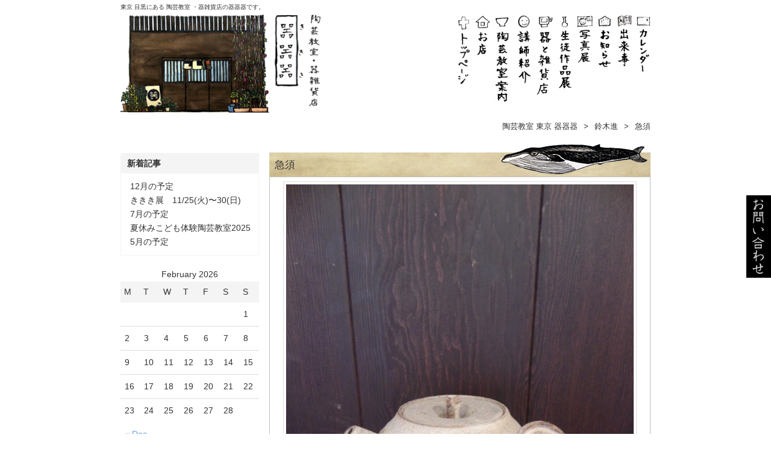

--- FILE ---
content_type: text/html; charset=UTF-8
request_url: https://kikikikraft.com/suzuki/%E6%80%A5%E9%A0%88-4
body_size: 17568
content:
<!DOCTYPE HTML>
<html dir="ltr" lang="ja">
<head>
<meta http-equiv="Content-Type" content="text/html; charset=UTF-8">
<meta property="og:type" content="article">
<meta property="og:title" content="急須">
<meta property="og:url" content="https://kikikikraft.com/suzuki/%e6%80%a5%e9%a0%88-4">
<meta property="og:description" content=" ">
<meta property="og:site_name" content="陶芸教室 東京 目黒 器雑貨店「器器器」">
<meta property="og:image" content="https://kikikikraft.com/wp-content/uploads/2013/11/DSCN9340-e1385009944768-768x1024.jpg">
<meta name="generator" content="WordPress 3.7.36">
<meta name="twitter:card" content="photo">
<meta name="twitter:image" content="https://kikikikraft.com/wp-content/uploads/2013/11/DSCN9340-e1385009944768-768x1024.jpg">
<meta name="twitter:site" content="@jetpack">
<!--[if lt IE 9]><meta http-equiv="Imagetoolbar" content="no">
  <script src="http://html5shiv.googlecode.com/svn/trunk/html5.js"></script>
<![endif]-->
<title>急須 | 陶芸教室 東京 目黒 器雑貨店「器器器」</title>
<link rel="dns-prefetch" href="//ajax.googleapis.com">
<link rel="alternate" type="application/rss+xml" title="陶芸教室 東京 目黒 器雑貨店「器器器」 &raquo; 急須 Comments Feed" href="https://kikikikraft.com/suzuki/%e6%80%a5%e9%a0%88-4/feed">
<link rel="EditURI" type="application/rsd+xml" title="RSD" href="https://kikikikraft.com/xmlrpc.php?rsd">
<link rel="wlwmanifest" type="application/wlwmanifest+xml" href="https://kikikikraft.com/wp-includes/wlwmanifest.xml">
<link rel="prev" title="急須" href="https://kikikikraft.com/suzuki/%e6%80%a5%e9%a0%88-2">
<link rel="next" title="炭化　急須" href="https://kikikikraft.com/suzuki/%e7%82%ad%e5%8c%96%e3%80%80%e6%80%a5%e9%a0%88">
<link rel="shortlink" href="http://wp.me/p47ZYR-bm">
<link rel="canonical" href="https://kikikikraft.com/suzuki/%e6%80%a5%e9%a0%88-4">
<link rel="stylesheet" type="text/css" media="all" href="https://kikikikraft.com/wp-content/themes/kikiki_new/style.css">
<link rel="stylesheet" id="contact-form-7-css" href="https://kikikikraft.com/wp-content/plugins/contact-form-7/includes/css/styles.css?ver=3.5.4" type="text/css" media="all">
<link rel="stylesheet" id="wp-lightbox-2.min.css-css" href="https://kikikikraft.com/wp-content/plugins/wp-lightbox-2/styles/lightbox.min.css?ver=1.3.4" type="text/css" media="all">
<link rel="stylesheet" id="jetpack-widgets-css" href="https://kikikikraft.com/wp-content/plugins/jetpack/modules/widgets/widgets.css?ver=20121003" type="text/css" media="all">
<style type="text/css" media="all">/*<![CDATA[ */
img#wpstats{display:none}
.broken_link, a.broken_link {
text-decoration: line-through;
}
/* ]]>*/</style>
<script type="text/javascript" src="http://ajax.googleapis.com/ajax/libs/jquery/1.8.1/jquery.min.js"></script>
<script type="text/javascript" src="https://kikikikraft.com/wp-includes/js/jquery/jquery.js?ver=1.10.2"></script>
<script type="text/javascript" src="https://kikikikraft.com/wp-includes/js/jquery/jquery-migrate.min.js?ver=1.2.1"></script>
<script type="text/javascript">//<![CDATA[
var _gaq = _gaq || [];
_gaq.push(['_setAccount', 'UA-176085612-1']);
_gaq.push(['_trackPageview']);
(function() {
var ga = document.createElement('script'); ga.type = 'text/javascript'; ga.async = true;
ga.src = ('https:' == document.location.protocol ? 'https://ssl' : 'http://www') + '.google-analytics.com/ga.js';
var s = document.getElementsByTagName('script')[0]; s.parentNode.insertBefore(ga, s);
})();
//]]></script>
<!-- Global site tag (gtag.js) - Google Analytics -->
<script async src="https://www.googletagmanager.com/gtag/js?id=UA-176085612-1"></script>
<script>
  window.dataLayer = window.dataLayer || [];
  function gtag(){dataLayer.push(arguments);}
  gtag('js', new Date());

  gtag('config', 'UA-176085612-1');
</script>
</head>
<body class="single single-post postid-704 single-format-standard">
<div id="wrap">
  <section id="description">
    <h1>東京 目黒にある 陶芸教室 ・器雑貨店の器器器です。</h1>
  </section><!-- #description end -->
  <div id="container">
    <header id="header">
      <h1 id="site-id">
        <a href="https://kikikikraft.com/"><img src="https://kikikikraft.com/wp-content/themes/kikiki_new/images/headerlogo.png" width="90%" height="auto" alt="陶芸教室 目黒 東京 器器器" /></a>
      </h1><!-- #site-id end -->
<nav id="global-nav" class="menu-global-container"><ul id="menu-global" class="menu"><li id="menu-item-425" class="menu-item menu-item-type-custom menu-item-object-custom menu-item-home menu-item-425"><a href="https://kikikikraft.com">陶芸教室 東京</a></li>
<li id="menu-item-426" class="menu-item menu-item-type-custom menu-item-object-custom menu-item-426"><a href="https://kikikikraft.com/%E3%81%8A%E5%BA%97">お店</a></li>
<li id="menu-item-427" class="menu-item menu-item-type-custom menu-item-object-custom menu-item-427"><a href="https://kikikikraft.com/%E9%99%B6%E8%8A%B8%E6%95%99%E5%AE%A4%E6%A1%88%E5%86%85">陶芸教室案内</a></li>
<li id="menu-item-439" class="menu-item menu-item-type-custom menu-item-object-custom menu-item-439"><a href="https://kikikikraft.com/%E8%AC%9B%E5%B8%AB%E7%B4%B9%E4%BB%8B">講師紹介</a></li>
<li id="menu-item-428" class="menu-item menu-item-type-custom menu-item-object-custom menu-item-428"><a href="https://kikikikraft.com/%E5%99%A8%E3%81%A8%E9%9B%91%E8%B2%A8%E5%BA%97">器と雑貨店</a></li>
<li id="menu-item-429" class="menu-item menu-item-type-custom menu-item-object-custom menu-item-429"><a href="https://kikikikraft.com/photo">生徒作品展</a></li>
<li id="menu-item-430" class="menu-item menu-item-type-custom menu-item-object-custom menu-item-430"><a href="https://kikikikraft.com/%E5%86%99%E7%9C%9F%E5%B1%95">写真展</a></li>
<li id="menu-item-431" class="menu-item menu-item-type-custom menu-item-object-custom menu-item-431"><a href="https://kikikikraft.com/blog">お知らせ</a></li>
<li id="menu-item-440" class="menu-item menu-item-type-custom menu-item-object-custom menu-item-440"><a href="https://kikikikraft.com/event">出来事</a></li>
<li id="menu-item-432" class="menu-item menu-item-type-custom menu-item-object-custom menu-item-432"><a href="https://kikikikraft.com/%E3%82%AB%E3%83%AC%E3%83%B3%E3%83%80%E3%83%BC">カレンダー</a></li>
</ul></nav>    </header><!-- #header end -->
    <section id="contents-body">
<nav id="bread-crumb" class="bread_crumb">
	<ul>
		<li class="level-1 top"><a href="https://kikikikraft.com/">陶芸教室 東京 器器器</a></li>
		<li class="level-2 sub"><a href="https://kikikikraft.com/suzuki">鈴木進</a></li>
		<li class="level-3 sub tail current">急須</li>
	</ul>
</nav>
      <section id="sidebar">
        		<aside id="recent-posts-3" class="widget-container widget_recent_entries">		<h1 class="widget-title">新着記事</h1>		<ul>
					<li>
				<a href="https://kikikikraft.com/blog/12%e6%9c%88%e3%81%ae%e4%ba%88%e5%ae%9a-3">12月の予定</a>
						</li>
					<li>
				<a href="https://kikikikraft.com/blog/%e3%81%8d%e3%81%8d%e3%81%8d%e5%b1%95%e3%80%801125%e7%81%ab%e3%80%9c30%e6%97%a5">ききき展　11/25(火)〜30(日)</a>
						</li>
					<li>
				<a href="https://kikikikraft.com/blog/7%e6%9c%88%e3%81%ae%e4%ba%88%e5%ae%9a-5">7月の予定</a>
						</li>
					<li>
				<a href="https://kikikikraft.com/blog/%e5%a4%8f%e4%bc%91%e3%81%bf%e3%81%93%e3%81%a9%e3%82%82%e4%bd%93%e9%a8%93%e9%99%b6%e8%8a%b8%e6%95%99%e5%ae%a42025">夏休みこども体験陶芸教室2025</a>
						</li>
					<li>
				<a href="https://kikikikraft.com/blog/5%e6%9c%88%e3%81%ae%e4%ba%88%e5%ae%9a-5">5月の予定</a>
						</li>
				</ul>
		</aside><aside id="calendar-2" class="widget-container widget_calendar"><div id="calendar_wrap"><table id="wp-calendar">
	<caption>February 2026</caption>
	<thead>
	<tr>
		<th scope="col" title="Monday">M</th>
		<th scope="col" title="Tuesday">T</th>
		<th scope="col" title="Wednesday">W</th>
		<th scope="col" title="Thursday">T</th>
		<th scope="col" title="Friday">F</th>
		<th scope="col" title="Saturday">S</th>
		<th scope="col" title="Sunday">S</th>
	</tr>
	</thead>

	<tfoot>
	<tr>
		<td colspan="3" id="prev"><a href="https://kikikikraft.com/2025/12" title="View posts for December 2025">&laquo; Dec</a></td>
		<td class="pad">&nbsp;</td>
		<td colspan="3" id="next" class="pad">&nbsp;</td>
	</tr>
	</tfoot>

	<tbody>
	<tr>
		<td colspan="6" class="pad">&nbsp;</td><td>1</td>
	</tr>
	<tr>
		<td id="today">2</td><td>3</td><td>4</td><td>5</td><td>6</td><td>7</td><td>8</td>
	</tr>
	<tr>
		<td>9</td><td>10</td><td>11</td><td>12</td><td>13</td><td>14</td><td>15</td>
	</tr>
	<tr>
		<td>16</td><td>17</td><td>18</td><td>19</td><td>20</td><td>21</td><td>22</td>
	</tr>
	<tr>
		<td>23</td><td>24</td><td>25</td><td>26</td><td>27</td><td>28</td>
		<td class="pad" colspan="1">&nbsp;</td>
	</tr>
	</tbody>
	</table></div></aside>        <div id="gmap">
          <iframe src="https://www.google.com/maps/embed?pb=!1m18!1m12!1m3!1d3243.507964914949!2d139.69485715129395!3d35.61520198011248!2m3!1f0!2f0!3f0!3m2!1i1024!2i768!4f13.1!3m3!1m2!1s0x60188ad0c9b8be0f%3A0x8fbd46cb428673f!2z5Zmo5Zmo5Zmo!5e0!3m2!1sja!2sjp!4v1598086915372!5m2!1sja!2sjp" width="210" height="200" frameborder="0" style="border:0;" allowfullscreen="" aria-hidden="false" tabindex="0"></iframe><br /><small><a href="http://maps.google.co.jp/maps?f=q&amp;source=embed&amp;hl=ja&amp;geocode=&amp;q=%E5%99%A8%E5%99%A8%E5%99%A8&amp;aq=&amp;sll=35.615385,139.697272&amp;sspn=0.00123,0.002049&amp;gl=jp&amp;brcurrent=3,0x60188ad168996b13:0x8b4c522f7e59e9cf,0&amp;ie=UTF8&amp;hq=%E5%99%A8%E5%99%A8%E5%99%A8&amp;hnear=&amp;t=m&amp;ll=35.615073,139.696894&amp;spn=0.000436,0.000561&amp;z=19&amp;iwloc=A" style="color:#0000FF;text-align:left" target="_blank">大きな地図で見る</a></small>
          <br />東急目黒線 西小山駅から徒歩2分<br />東京都目黒区原町1-10-9 1階<br />【TEL】03-5721-8330<br />【MAIL】<a href="mailto:info@kikikikraft.com">info@kikikikraft.com</a><br />【営業時間】11:00～20:30<br />【定休日】月曜
        </div>
      </section><!-- #sidebar end  -->      <section id="contentssingle">
        <article>
          <header class="page-header">
            <h1 class="page-title">急須</h1>
          </header>
          <section class="entry-content">
            <section class="entry-content-inner">
              <a href=""></a>
              <p><a href="https://kikikikraft.com/wp-content/uploads/2013/11/DSCN9340-e1385009944768.jpg" rel="lightbox[704]"><img class="alignnone size-large wp-image-705" alt="DSCN9340" src="https://kikikikraft.com/wp-content/uploads/2013/11/DSCN9340-e1385009944768-768x1024.jpg" width="768" height="1024" /></a></p>
            </section>
          <table border="0">
<tbody>
<tr>
<td style="background-color: #dbdbdb; border-color: #95a1b1; border-style: solid; border-width: 1px; width: 45px; padding: 4px 10px;">商品名</td>
<td style="border-color: #708090; background-color: #ffffff; border-style: solid; border-width: 1px; padding: 4px 10px;">急須</td>
</tr>
<tr>
<td style="background-color: #dbdbdb; border-color: #95a1b1; border-style: solid; border-width: 1px; padding: 4px 10px;">価格</td>
<td style="border-color: #708090; background-color: #ffffff; border-style: solid; border-width: 1px; padding: 4px 10px;">13200円</td>
</tr>
<tr>
<td style="background-color: #dbdbdb; border-color: #95a1b1; border-style: solid; border-width: 1px; padding: 4px 10px;">サイズ</td>
<td style="border-color: #708090; background-color: #ffffff; border-style: solid; border-width: 1px; padding: 4px 10px;">105*155*95</td>
</tr>
<tr>
<td style="background-color: #dbdbdb; border-color: #95a1b1; border-style: solid; border-width: 1px; padding: 4px 10px;">品番</td>
<td style="border-color: #708090; background-color: #ffffff; border-style: solid; border-width: 1px; padding: 4px 10px;">SS005</td>
</tr>
</tbody>
</table>
          </section>
        </article>
        <nav class="adjacent_post_links">
          <ul>
            <li class="previous"><a href="https://kikikikraft.com/suzuki/%e6%80%a5%e9%a0%88-2" rel="prev">急須</a></li> 
            <li class="next"><a href="https://kikikikraft.com/suzuki/%e7%82%ad%e5%8c%96%e3%80%80%e6%80%a5%e9%a0%88" rel="next">炭化　急須</a></li> 
          </ul>
        </nav>      </section><!-- #contents end -->
    </section><!-- #contents-body end -->
  </div><!-- #container end -->
  <div id="nav1"><a href="/contact"><img src="https://kikikikraft.com/wp-content/themes/kikiki_new/images/contact.png" alt="" /></a></div>
  <div id="footer-container">
    <aside id="nav_menu-2" class="widget-container widget_nav_menu"><div class="menu-footer-container"><ul id="menu-footer" class="menu"><li id="menu-item-433" class="menu-item menu-item-type-custom menu-item-object-custom menu-item-home menu-item-433"><a href="https://kikikikraft.com/">陶芸教室 東京</a></li>
<li id="menu-item-434" class="menu-item menu-item-type-post_type menu-item-object-page menu-item-434"><a href="https://kikikikraft.com/%e3%81%8a%e5%ba%97">お店</a></li>
<li id="menu-item-435" class="menu-item menu-item-type-post_type menu-item-object-page menu-item-435"><a href="https://kikikikraft.com/%e9%99%b6%e8%8a%b8%e6%95%99%e5%ae%a4%e6%a1%88%e5%86%85">陶芸教室案内</a></li>
<li id="menu-item-806" class="menu-item menu-item-type-post_type menu-item-object-page menu-item-806"><a href="https://kikikikraft.com/%e8%ac%9b%e5%b8%ab%e7%b4%b9%e4%bb%8b">講師紹介</a></li>
<li id="menu-item-436" class="menu-item menu-item-type-post_type menu-item-object-page menu-item-436"><a href="https://kikikikraft.com/%e5%99%a8%e3%81%a8%e9%9b%91%e8%b2%a8%e5%ba%97">器と雑貨店</a></li>
<li id="menu-item-438" class="menu-item menu-item-type-taxonomy menu-item-object-category menu-item-438"><a href="https://kikikikraft.com/photo">生徒作品展</a></li>
<li id="menu-item-805" class="menu-item menu-item-type-post_type menu-item-object-page menu-item-805"><a href="https://kikikikraft.com/%e5%86%99%e7%9c%9f%e5%b1%95">写真展</a></li>
<li id="menu-item-808" class="menu-item menu-item-type-taxonomy menu-item-object-category menu-item-808"><a href="https://kikikikraft.com/blog">お知らせ</a></li>
<li id="menu-item-441" class="menu-item menu-item-type-taxonomy menu-item-object-category menu-item-441"><a href="https://kikikikraft.com/event">出来事</a></li>
<li id="menu-item-804" class="menu-item menu-item-type-post_type menu-item-object-page menu-item-804"><a href="https://kikikikraft.com/%e3%82%ab%e3%83%ac%e3%83%b3%e3%83%80%e3%83%bc">カレンダー</a></li>
<li id="menu-item-807" class="menu-item menu-item-type-post_type menu-item-object-page menu-item-807"><a href="https://kikikikraft.com/contact">お問い合わせ</a></li>
</ul></div></aside>    <footer id="footer">
      <!--<p id="copyright"><small>Copyright &copy; 2014 <a href="https://kikikikraft.com/">陶芸教室 東京 目黒 器雑貨店「器器器」</a> All rights reserved.</small></p>-->
      <p id="copyright"><small>Copyright &copy; 2014 陶芸教室 東京 目黒 器雑貨店「器器器」 All rights reserved.</small></p>
    </footer><!-- #footer end -->
  </div><!-- #footer-container end -->
</div><!-- #wrap end -->
	<div style="display:none">
	</div>
<script type='text/javascript' src='https://kikikikraft.com/wp-content/plugins/contact-form-7/includes/js/jquery.form.min.js?ver=3.45.0-2013.10.17'></script>
<script type='text/javascript'>
/* <![CDATA[ */
var _wpcf7 = {"loaderUrl":"https:\/\/kikikikraft.com\/wp-content\/plugins\/contact-form-7\/images\/ajax-loader.gif","sending":"Sending ...","cached":"1"};
/* ]]> */
</script>
<script type='text/javascript' src='https://kikikikraft.com/wp-content/plugins/contact-form-7/includes/js/scripts.js?ver=3.5.4'></script>
<script type='text/javascript' src='https://s0.wp.com/wp-content/js/devicepx-jetpack.js?ver=202606'></script>
<script type='text/javascript'>
/* <![CDATA[ */
var JQLBSettings = {"fitToScreen":"1","resizeSpeed":"400","displayDownloadLink":"0","navbarOnTop":"0","loopImages":"","resizeCenter":"","marginSize":"0","linkTarget":"_self","help":"","prevLinkTitle":"previous image","nextLinkTitle":"next image","prevLinkText":"\u00ab Previous","nextLinkText":"Next \u00bb","closeTitle":"close image gallery","image":"Image ","of":" of ","download":"Download"};
/* ]]> */
</script>
<script type='text/javascript' src='https://kikikikraft.com/wp-content/plugins/wp-lightbox-2/wp-lightbox-2.min.js?ver=1.3.4.1'></script>
<script type='text/javascript' src='https://secure.gravatar.com/js/gprofiles.js?ver=2026Febaa'></script>
<script type='text/javascript'>
/* <![CDATA[ */
var WPGroHo = {"my_hash":""};
/* ]]> */
</script>
<script type='text/javascript' src='https://kikikikraft.com/wp-content/plugins/jetpack/modules/wpgroho.js?ver=3.7.36'></script>

	<script src="https://stats.wordpress.com/e-202606.js" type="text/javascript"></script>
	<script type="text/javascript">
	st_go({v:'ext',j:'1:2.5.4',blog:'61011897',post:'704',tz:'9'});
	var load_cmc = function(){linktracker_init(61011897,704,2);};
	if ( typeof addLoadEvent != 'undefined' ) addLoadEvent(load_cmc);
	else load_cmc();
	</script></body>
</html>

--- FILE ---
content_type: text/css
request_url: https://kikikikraft.com/wp-content/themes/kikiki_new/style.css
body_size: 932
content:
@charset "UTF-8";
/*
Theme Name: kikiki_new
Theme URI: http://isseytange.com
Description: This is our original theme.
Author: Issey Tange
Author URI:　http://isseytange.com
Version:1.0
*/
@import url(css/html5reset-1.6.1.css);
@import url(css/layout.css);
@import url(css/common.css);
@import url(css/nav.css);
@import url(css/content.css);
@import url(css/top.css);


.jqmWindow {
    background-color: #eee;
    border: 1px solid black;
    border-radius: 10px;
    color: #333;
    display: none;
    padding: 10px;
    position: fixed;
    text-align: center;
    top: 25%;
}
.jqmOverlay {
    background-color: #000;
}
* iframe.jqm {
    left: 0;
    position: absolute;
    top: 0;
    z-index: -1;
}
* html .jqmWindow {
    position: absolute;
}

#banner_fines {
    float: left;
    margin-left: 2px;
    margin-top: 3px;
    width: 135px;
}
#global-navmain ul {
    margin-left: 190px !important;
    margin-top: 15px;
    width: 680px !important;
}


--- FILE ---
content_type: text/css
request_url: https://kikikikraft.com/wp-content/themes/kikiki_new/css/layout.css
body_size: 3022
content:
@charset "UTF-8";


#description h1 {
	width: 980px;
	margin: auto;
}

#container {
	width: 880px;
	margin: auto;
}

#container2 {
	width: 980px;
	margin: auto;
}

#header {
	width: 880px;
	margin: auto;
}

#site-id {
	float: left;
}
#site-idmain {
	float: right;
    margin-right: 26px;
}


#utility-group {
	float: right;
	max-width: 500px;
	padding-top: 28px;
}

#utility-nav {
	float: left;
}

#header-widget-area {
	float: right;
}

#global-nav {
	float: right;
}

#global-main {

}

#global-nav ul {
	width: 323px;
}

#contents-body {
	padding-top: 18px;
    width: 880px;
	clear: both;
}

#contents-body2 {
	padding-top: 35px;
    width: 980px;
	clear: both;
}

#contents {
	float: right;
    width: 720px;
}

#contentsmain {
    width: 980px;
	background-image: url(../images/main.png);
	background-repeat: no-repeat;
	height: 415px;
	margin-top: -63px;
}

#sidebar {
	clear: both;
    float: left;
    width: 230px;
	margin-top: 27px;
}

#sideb {
	height: 80px;
	padding-bottom: 15px;
}

#gmap {
	background-color: #f4f4f4;
    border-radius: 4px 4px 4px 4px;
	padding: 9px;
	font-size: 92%;
}

#osm {
	background-image: url(../images/osm.png);
	width: 720px;
	height: 220px;
	margin-top: -19px;
}

#concept {
	background-image: url(../images/concept.png);
	width: 720px;
	height: 245px;
	margin-top: 28px;
}

#rp {
	clear: both;
    margin-top: 92px;
    position: absolute;
    width: 220px;
}

#rph {
	background-image: url(../images/rph.png);
	width: 720px;
	height: 48px;
}

#rpm {
}

#contentspage {
    padding-bottom: 25px;
    width: 880px;
	clear: both;
}

#contentsphoto {
    border-radius: 5px 5px 5px 5px;
    padding-bottom: 25px;
    width: 880px;
	clear: both;
}

#contentsphoto .category-photo img {
	bottom: 44px;
    position: absolute;
    z-index: 100;
}

#contentssingle {
	float: right;
    padding-bottom: 25px;
    width: 633px;
}

.entry-content-inner {
	clear: both;
}

#contentssingle header {
	background-image: url(../images/contentssingleh1.png);
	background-repeat: no-repeat;
	background-size: 633px 54px;
	height: 55px;
}

#contentssingle h1 {
	font-size: 125%;
    line-height: 20px;
    padding: 26px 248px 5px 9px;
}

#contentssingle img {
	background-color: #FFFFFF;
    border: 1px solid #DDDDDD;
    display: block;
    height: auto;
    margin: auto;
    padding: 4px;
    position: relative;
    max-width: 96%;
}

#text-2 {
	padding: 64px 0 0 16px;
    width: 350px;
}

#text-3 {
	float: right;
    padding: 49px 35px 0 0;
    width: 336px;
	font-size: 91%;
}

.archive-thumbnail {
	background-color: #FFFFFF;
    border: 1px solid #DDDDDD;
    float: left;
    padding: 4px;
	margin-right: 15px;
}

#nav1 {
    clear: both;
    position: fixed;
    right: 0;
    top: 45%;
}

#footer-container {
	clear: both;
    height: 96px;
    padding-top: 109px;
}

#footer-containermain {
	clear: both;
    height: 149px;
    margin-top: -3px;
}

#footer {
	clear: both;
    height: 19px;
    margin: auto;
    padding-top: 45px;
    width: 880px;
}

#footermain {
	clear: both;
    height: 19px;
    margin: auto;
    padding-top: 123px;
    width: 980px;
}

--- FILE ---
content_type: text/css
request_url: https://kikikikraft.com/wp-content/themes/kikiki_new/css/nav.css
body_size: 5748
content:
@charset "UTF-8";

#global-nav ul {
    margin: 0px;
}

#global-navmain ul {
    margin: auto;
	width: 524px;
}

#global-nav ul li {
	float: left;
}

#global-navmain ul li {
	float: left;
}

#global-nav ul li li {
	float: none;
}

#global-navmain ul li li {
	float: none;
}

#global-nav a {
	display: block;
	height: 150px;
	text-indent: -9999px;
	outline: 0;
}

#global-navmain a {
	display: block;
	height: 191px;
	text-indent: -9999px;
	outline: 0;
}

#global-nav li ul {
	display: none;
}

#global-navmain li ul {
	display: none;
}

#global-nav #menu-item-425 {
	background-image: url("../images/gm1.png");
    background-repeat: no-repeat;
    background-size: 27px auto;
    width: 31px;
}
#global-nav #menu-item-425 a {

}
#global-nav #menu-item-426 {
	background-image: url("../images/gm2.png");
    background-repeat: no-repeat;
    background-size: 28px auto;
    width: 32px;
}
#global-nav #menu-item-426 a {

}
#global-nav #menu-item-427 {
	background-image: url("../images/gm3.png");
    background-repeat: no-repeat;
    background-size: 28px auto;
    margin-top: 2px;
    width: 36px;
}
#global-nav #menu-item-427 a {

}
#global-nav #menu-item-439 {
	background-image: url("../images/teacher.png");
    background-repeat: no-repeat;
    background-size: 29px auto;
    width: 33px;
}
#global-nav #menu-item-439 a {

}
#global-nav #menu-item-428 {
	background-image: url("../images/gm4.png");
    background-repeat: no-repeat;
    background-size: 32px auto;
    width: 37px;
}
#global-nav #menu-item-428 a {

}
#global-nav #menu-item-429 {
	background-image: url("../images/gm5.png");
    background-repeat: no-repeat;
    background-size: 25px auto;
    width: 29px;
}
#global-nav #menu-item-429 a {

}
#global-nav #menu-item-430 {
	background-image: url("../images/gm6.png");
    background-repeat: no-repeat;
    background-size: 32px auto;
    width: 37px;
}
#global-nav #menu-item-430 a {

}
#global-nav #menu-item-431 {
	background-image: url("../images/gm7.png");
    background-repeat: no-repeat;
    background-size: 24px auto;
    width: 32px;
}
#global-nav #menu-item-431 a {

}
#global-nav #menu-item-440 {
	background-image: url("../images/event.png");
    background-repeat: no-repeat;
    background-size: 26px auto;
    width: 30px;
}
#global-nav #menu-item-440 a {

}
#global-nav #menu-item-432 {
	background-image: url("../images/gm8.png");
    background-repeat: no-repeat;
    background-size: 28px auto;
    width: 26px;
}
#global-nav #menu-item-432 a {

}

/*#global-nav .current-menu-item, 
#global-nav .current-post-ancestor, 
#global-nav .current-page-ancestor,*/ 
#global-nav .menu-item:hover {
	opacity: 0.5;
	transition: all 0.3s ease-out 0s;
}

#global-nav ul ul {
    border-bottom: 3px solid #fff;
    border-radius: 0 0 3px 3px;
    display: none;
    position: absolute;
    top: 41px;
    z-index: 100;
	width: auto;
}

#global-nav ul .menu-item ul a {
	width: 170px;
	color: #333;
    	background: none;
	text-indent: 0;
	height: 22px;
	padding: 10px 5px;
	border-top: dotted 1px #ddd;
}

#global-nav ul .menu-item ul a:hover {
	color: #f00;
}

#global-nav ul .menu-item ul li {
	background: #fff;
	float: none;
	padding: 0 5px;
}

#global-nav ul .menu-item ul li:first-child a {
	border-top: none;
}

#global-nav ul li:hover > ul, div.menu ul li:hover > ul {
    display: block;
}

#global-navmain #menu-item-425 {
	background-image: url(../images/gm1.png);
	width: 50px;
	background-repeat: no-repeat;
}
#global-navmain #menu-item-425 a {

}
#global-navmain #menu-item-426 {
	background-image: url(../images/gm2.png);
	width: 51px;
	background-repeat: no-repeat;
}
#global-navmain #menu-item-426 a {

}
#global-navmain #menu-item-427 {
	background-image: url(../images/gm3.png);
	width: 56px;
	background-repeat: no-repeat;
}
#global-navmain #menu-item-427 a {

}
#global-navmain #menu-item-439 {
	background-image: url(../images/teacher.png);
	width: 50px;
	background-repeat: no-repeat;
}
#global-navmain #menu-item-439 a {

}
#global-navmain #menu-item-428 {
	background-image: url(../images/gm4.png);
	width: 60px;
	background-repeat: no-repeat;
}
#global-navmain #menu-item-428 a {

}
#global-navmain #menu-item-429 {
	background-image: url(../images/gm5.png);
	width: 50px;
	background-repeat: no-repeat;
}
#global-navmain #menu-item-429 a {

}
#global-navmain #menu-item-430 {
	background-image: url(../images/gm6.png);
	width: 65px;
	background-repeat: no-repeat;
}
#global-navmain #menu-item-430 a {

}
#global-navmain #menu-item-431 {
	background-image: url(../images/gm7.png);
	width: 51px;
	background-repeat: no-repeat;
}
#global-navmain #menu-item-431 a {

}
#global-navmain #menu-item-440 {
	background-image: url(../images/event.png);
	width: 51px;
	background-repeat: no-repeat;
}
#global-navmain #menu-item-440 a {

}
#global-navmain #menu-item-432 {
	background-image: url(../images/gm8.png);
	width: 40px;
	background-repeat: no-repeat;
}
#global-navmain #menu-item-432 a {

}


/*#global-navmain .current-menu-item, 
#global-navmain .current-post-ancestor, 
#global-navmain .current-page-ancestor,*/ 
#global-navmain .menu-item:hover {
	opacity: 0.5;
	transition: all 0.3s ease-out 0s;
}

#global-navmain ul ul {
    border-bottom: 3px solid #fff;
    border-radius: 0 0 3px 3px;
    display: none;
    position: absolute;
    top: 41px;
    z-index: 100;
	width: auto;
}

#global-navmain ul .menu-item ul a {
	width: 170px;
	color: #333;
    	background: none;
	text-indent: 0;
	height: 22px;
	padding: 10px 5px;
	border-top: dotted 1px #ddd;
}

#global-navmain ul .menu-item ul a:hover {
	color: #f00;
}

#global-navmain ul .menu-item ul li {
	background: #fff;
	float: none;
	padding: 0 5px;
}

#global-navmain ul .menu-item ul li:first-child a {
	border-top: none;
}

#global-navmain ul li:hover > ul, div.menu ul li:hover > ul {
    display: block;
}

--- FILE ---
content_type: text/css
request_url: https://kikikikraft.com/wp-content/themes/kikiki_new/css/content.css
body_size: 5404
content:
@charset "UTF-8";

#category_image {
	background-color: #fff;
	padding: 6px;
	box-shadow: 0 0 3px rgba( 0, 0, 0, 0.5);
}

h1.page-title {
    font-size: 150%;
    font-weight: normal;
    line-height: 0;
    padding: 57px 0 0 15px;
}

h2 {
	background: url("../images/h2b.png") no-repeat scroll 0 center transparent;
    rgba(0, 0, 0, 0);
    font-size: 145%;
    font-weight: normal;
    margin: 25px 0 0;
    padding: 11px 0 5px 57px;

}

h3 {
	background: url("../images/h3b.png") no-repeat scroll left center transparent;
    font-size: 135%;
    font-weight: normal;
    margin: 25px 0 10px;
    padding: 2px 10px 0 45px;
}

h4 {
	font-size: 150%;
	font-weight: normal;
	line-height: 1;
	background: url(../images/ico_content_h4.png) no-repeat left center;
	padding: 5px 10px 0 20px;
	margin: 25px 0 1em;
}

div.posts,
section.entry-content {
	border: 1px solid #BFBFBF;
    border-radius: 0 0 5px 5px;
    padding: 0px 15px 30px 15px;
}

div.posts section.entry-content {
	padding: 0;
}

div.posts article {
}

.page-header {
	height: 73px;
	background: url("../images/titlehb.png") no-repeat scroll 0 center transparent;
        background-size: 880px auto;
}

table {
	width: 100%;
	border: none;
	margin: 0 0 1em; 
}

tr {
	border-top: solid 1px #ddd;
}

th {
	background: none repeat scroll 0 0 #F4F4F4;
    font-weight: normal;
    padding: 6px;
    text-align: left;
    vertical-align: middle;
    white-space: nowrap;
}

td {
	background: none repeat scroll 0 0 #FFFFFF;
    padding: 8px 7px;
    vertical-align: middle;
}

#wp-calendar a {
	color: #64A2D8;
}

table tr:first-child {
	border: none;
}

address {
	font-style: normal;
}

time {
	color: #707070;
	font-size: 80%;
	line-height: 1;
}

ul, ol {
	margin: 1em 0 1.2em 2em;
}
.text {
	border: solid 1px #ddd;
	padding: 3px;
	border-radius: 3px;
}
.length-l {
	width: 98%;
}
.length-m {
	width: 50%;

}
input.submit {
	display: block;
	margin: 20px auto;
	padding: 10px 20px;
}
.require {
	color: #f00;
	font-size: 80%;
	font-weight: normal;
	white-space: nowrap;
}
.require:before {
	content: ' ';
	white-space: normal;
}

section.shops h3 {
	background: none;
	line-height: 1.2;
	border-bottom: none;
	margin-left: 155px;
	border-left: solid 5px #087ab3;
}

section.shops .shop_thumbnail {
	background: #fff;
	padding: 4px;
	border: solid 1px #ccc;
	
}

section.shops table.shop_spec {
	width: 500px;
}

section.shops table.shop_spec th,
section.shops table.shop_spec td {
	 padding: 3px 5px;
}

section.shops table.shop_spec th {
	width: 30%;
}

.shop_content {
	font-size: 95%;
	padding: 20px 35px 5px;
	border: solid 3px #88d8ec;
	margin: 0 7px;
}

h4.shop_content_title {
	clear: both;
	background: none;
	margin: 0 0 -40px;
	padding: 0;
}

/* column */
.archive article.hentry,
.search article.hentry {
	padding: 10px;
	border-bottom: 1px dotted #333333;
	min-height: 140px;
}

.archive article.hentry .attachment-large_thumbnail,
.search article.hentry .attachment-large_thumbnail {
	background-color: #fff;
	padding: 4px;
	border: solid 1px #ddd;
	float: left;
}

.archive article.hentry .entry-header,
.archive article.hentry .entry-content,
.search article.hentry .entry-header,
.search article.hentry .entry-content  {

}

.archive article.hentry time,
.search article.hentry time {
	position: relative;
	top: -4px;
}

span.author {
	font-size: 80%;
	display: block;
	float: right;
}

.archive article h1,
.search article h1 {
	font-size: 150%;
	font-weight: normal;
	line-height: 1;
	margin-bottom: 5px;
}

.archive article p,
.search article p {
	margin: 0;
}

ul.social_buttons {
	margin: 10px 0 0;
}

ul.social_buttons:after {
    clear: both;
    content: " ";
    display: block;
    font-size: 0;
    height: 0;
    visibility: hidden;}

.social_buttons li {
	float: left;
    list-style: none outside none;
    padding-bottom: 15px;
    padding-right: 10px;
}

#content_date_author {
	width: 650px;
}

#content_date_author ul {
	list-style-type: none;
}

#menu-footer {
	list-style: none outside none;
    margin: auto;
    width: 880px;
}

#menu-footer li {
	border-right: 1px solid #333333;
    float: left;
    padding: 0 10px;
}

#recent-posts-3 {
	border: 1px solid #F4F4F4;
    margin-bottom: 20px;
	margin-top: -11px;
}

#recent-posts-3 h1 {
	background-color: #F4F4F4;
    border-radius: 3px 3px 3px 3px;
    padding: 5px 0 5px 10px;
}

#recent-posts-3 ul {
	list-style: none outside none;
    margin: 10px 10px 10px 15px;
}

#recent-posts-3 li {
}

#contentsphoto article.category-erishinbori,
#contentsphoto article.category-mitsuruito,
#contentsphoto article.category-natsuyomuraishi,
#contentsphoto article.category-suzuki,
#contentsphoto article.category-sasayama,
#contentsphoto article.category-makimizuguchi,
#contentsphoto article.category-etsukokato,
#contentsphoto article.category-kaetakada {
	border: medium none;
    float: left;
    margin: 0px 0px -20px 0px;
    padding: 20px 5px 3px;
    width: 159px;
}

#contentsphoto article.category-photo {
	border: medium none;
    float: left;
    height: 140px;
    margin: 19px 0 -54px;
    overflow: hidden;
    padding: 20px 5px 3px;
    position: relative;
    width: 159px;
}

.column-group {
	clear: both;
}